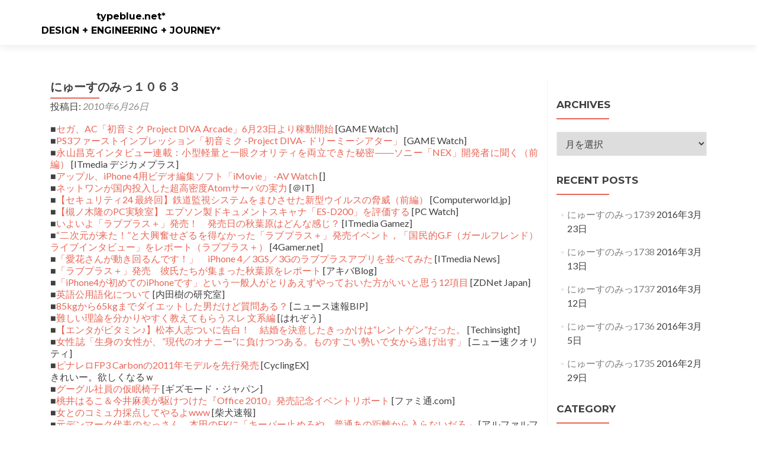

--- FILE ---
content_type: text/html; charset=UTF-8
request_url: https://typeblue.net/1856/
body_size: 44581
content:
<!DOCTYPE html>

<html lang="ja">

<head>

<meta charset="UTF-8">
<meta name="viewport" content="width=device-width, initial-scale=1">
<link rel="profile" href="http://gmpg.org/xfn/11">
<link rel="pingback" href="https://typeblue.net/wordpress/xmlrpc.php">

<title>にゅーすのみっ１０６３ &#8211; typeblue.net*</title>
<meta name='robots' content='max-image-preview:large' />
<link rel='dns-prefetch' href='//webfonts.sakura.ne.jp' />
<link rel='dns-prefetch' href='//fonts.googleapis.com' />
<link rel='dns-prefetch' href='//s.w.org' />
<link rel="alternate" type="application/rss+xml" title="typeblue.net* &raquo; フィード" href="https://typeblue.net/feed/" />
<link rel="alternate" type="application/rss+xml" title="typeblue.net* &raquo; コメントフィード" href="https://typeblue.net/comments/feed/" />
<link rel="alternate" type="application/rss+xml" title="typeblue.net* &raquo; にゅーすのみっ１０６３ のコメントのフィード" href="https://typeblue.net/1856/feed/" />
		<!-- This site uses the Google Analytics by MonsterInsights plugin v9.11.1 - Using Analytics tracking - https://www.monsterinsights.com/ -->
		<!-- Note: MonsterInsights is not currently configured on this site. The site owner needs to authenticate with Google Analytics in the MonsterInsights settings panel. -->
					<!-- No tracking code set -->
				<!-- / Google Analytics by MonsterInsights -->
				<script type="text/javascript">
			window._wpemojiSettings = {"baseUrl":"https:\/\/s.w.org\/images\/core\/emoji\/13.1.0\/72x72\/","ext":".png","svgUrl":"https:\/\/s.w.org\/images\/core\/emoji\/13.1.0\/svg\/","svgExt":".svg","source":{"concatemoji":"https:\/\/typeblue.net\/wordpress\/wp-includes\/js\/wp-emoji-release.min.js?ver=5.8.12"}};
			!function(e,a,t){var n,r,o,i=a.createElement("canvas"),p=i.getContext&&i.getContext("2d");function s(e,t){var a=String.fromCharCode;p.clearRect(0,0,i.width,i.height),p.fillText(a.apply(this,e),0,0);e=i.toDataURL();return p.clearRect(0,0,i.width,i.height),p.fillText(a.apply(this,t),0,0),e===i.toDataURL()}function c(e){var t=a.createElement("script");t.src=e,t.defer=t.type="text/javascript",a.getElementsByTagName("head")[0].appendChild(t)}for(o=Array("flag","emoji"),t.supports={everything:!0,everythingExceptFlag:!0},r=0;r<o.length;r++)t.supports[o[r]]=function(e){if(!p||!p.fillText)return!1;switch(p.textBaseline="top",p.font="600 32px Arial",e){case"flag":return s([127987,65039,8205,9895,65039],[127987,65039,8203,9895,65039])?!1:!s([55356,56826,55356,56819],[55356,56826,8203,55356,56819])&&!s([55356,57332,56128,56423,56128,56418,56128,56421,56128,56430,56128,56423,56128,56447],[55356,57332,8203,56128,56423,8203,56128,56418,8203,56128,56421,8203,56128,56430,8203,56128,56423,8203,56128,56447]);case"emoji":return!s([10084,65039,8205,55357,56613],[10084,65039,8203,55357,56613])}return!1}(o[r]),t.supports.everything=t.supports.everything&&t.supports[o[r]],"flag"!==o[r]&&(t.supports.everythingExceptFlag=t.supports.everythingExceptFlag&&t.supports[o[r]]);t.supports.everythingExceptFlag=t.supports.everythingExceptFlag&&!t.supports.flag,t.DOMReady=!1,t.readyCallback=function(){t.DOMReady=!0},t.supports.everything||(n=function(){t.readyCallback()},a.addEventListener?(a.addEventListener("DOMContentLoaded",n,!1),e.addEventListener("load",n,!1)):(e.attachEvent("onload",n),a.attachEvent("onreadystatechange",function(){"complete"===a.readyState&&t.readyCallback()})),(n=t.source||{}).concatemoji?c(n.concatemoji):n.wpemoji&&n.twemoji&&(c(n.twemoji),c(n.wpemoji)))}(window,document,window._wpemojiSettings);
		</script>
		<style type="text/css">
img.wp-smiley,
img.emoji {
	display: inline !important;
	border: none !important;
	box-shadow: none !important;
	height: 1em !important;
	width: 1em !important;
	margin: 0 .07em !important;
	vertical-align: -0.1em !important;
	background: none !important;
	padding: 0 !important;
}
</style>
	<link rel='stylesheet' id='wp-block-library-css'  href='https://typeblue.net/wordpress/wp-includes/css/dist/block-library/style.min.css?ver=5.8.12' type='text/css' media='all' />
<link rel='stylesheet' id='zerif_font-css'  href='//fonts.googleapis.com/css?family=Lato%3A300%2C400%2C700%2C400italic%7CMontserrat%3A400%2C700%7CHomemade+Apple&#038;subset=latin%2Clatin-ext' type='text/css' media='all' />
<link rel='stylesheet' id='zerif_font_all-css'  href='//fonts.googleapis.com/css?family=Open+Sans%3A300%2C300italic%2C400%2C400italic%2C600%2C600italic%2C700%2C700italic%2C800%2C800italic&#038;subset=latin&#038;ver=5.8.12' type='text/css' media='all' />
<link rel='stylesheet' id='zerif_bootstrap_style-css'  href='https://typeblue.net/wordpress/wp-content/themes/zerif-lite/css/bootstrap.css?ver=5.8.12' type='text/css' media='all' />
<link rel='stylesheet' id='zerif_fontawesome-css'  href='https://typeblue.net/wordpress/wp-content/themes/zerif-lite/css/font-awesome.min.css?ver=v1' type='text/css' media='all' />
<link rel='stylesheet' id='zerif_style-css'  href='https://typeblue.net/wordpress/wp-content/themes/zerif-lite/style.css?ver=1.8.5.49' type='text/css' media='all' />
<style id='zerif_style-inline-css' type='text/css'>
body.home.page:not(.page-template-template-frontpage) {
			background-image: none !important;
		}
</style>
<link rel='stylesheet' id='zerif_responsive_style-css'  href='https://typeblue.net/wordpress/wp-content/themes/zerif-lite/css/responsive.css?ver=1.8.5.49' type='text/css' media='all' />
<!--[if lt IE 9]>
<link rel='stylesheet' id='zerif_ie_style-css'  href='https://typeblue.net/wordpress/wp-content/themes/zerif-lite/css/ie.css?ver=1.8.5.49' type='text/css' media='all' />
<![endif]-->
<link rel='stylesheet' id='fancybox-css'  href='https://typeblue.net/wordpress/wp-content/plugins/easy-fancybox/fancybox/1.5.4/jquery.fancybox.min.css?ver=5.8.12' type='text/css' media='screen' />
<script type='text/javascript' src='https://typeblue.net/wordpress/wp-includes/js/jquery/jquery.min.js?ver=3.6.0' id='jquery-core-js'></script>
<script type='text/javascript' src='https://typeblue.net/wordpress/wp-includes/js/jquery/jquery-migrate.min.js?ver=3.3.2' id='jquery-migrate-js'></script>
<script type='text/javascript' src='//webfonts.sakura.ne.jp/js/sakurav3.js?fadein=0&#038;ver=3.1.4' id='typesquare_std-js'></script>
<!--[if lt IE 9]>
<script type='text/javascript' src='https://typeblue.net/wordpress/wp-content/themes/zerif-lite/js/html5.js?ver=5.8.12' id='zerif_html5-js'></script>
<![endif]-->
<link rel="https://api.w.org/" href="https://typeblue.net/wp-json/" /><link rel="alternate" type="application/json" href="https://typeblue.net/wp-json/wp/v2/posts/1856" /><link rel="EditURI" type="application/rsd+xml" title="RSD" href="https://typeblue.net/wordpress/xmlrpc.php?rsd" />
<link rel="wlwmanifest" type="application/wlwmanifest+xml" href="https://typeblue.net/wordpress/wp-includes/wlwmanifest.xml" /> 
<meta name="generator" content="WordPress 5.8.12" />
<link rel="canonical" href="https://typeblue.net/1856/" />
<link rel='shortlink' href='https://typeblue.net/?p=1856' />
<link rel="alternate" type="application/json+oembed" href="https://typeblue.net/wp-json/oembed/1.0/embed?url=https%3A%2F%2Ftypeblue.net%2F1856%2F" />
<link rel="alternate" type="text/xml+oembed" href="https://typeblue.net/wp-json/oembed/1.0/embed?url=https%3A%2F%2Ftypeblue.net%2F1856%2F&#038;format=xml" />
<!-- Enter your scripts here --><style type="text/css" id="custom-background-css">
body.custom-background { background-image: url("https://typeblue.net/wordpress/wp-content/themes/zerif-lite/images/bg.jpg"); background-position: left top; background-size: auto; background-repeat: repeat; background-attachment: scroll; }
</style>
	<link rel="icon" href="https://typeblue.net/wordpress/wp-content/uploads/2019/02/typeblue_3Dicon-150x150.png" sizes="32x32" />
<link rel="icon" href="https://typeblue.net/wordpress/wp-content/uploads/2019/02/typeblue_3Dicon.png" sizes="192x192" />
<link rel="apple-touch-icon" href="https://typeblue.net/wordpress/wp-content/uploads/2019/02/typeblue_3Dicon.png" />
<meta name="msapplication-TileImage" content="https://typeblue.net/wordpress/wp-content/uploads/2019/02/typeblue_3Dicon.png" />

</head>


	<body class="post-template-default single single-post postid-1856 single-format-standard" >

	

<div id="mobilebgfix">
	<div class="mobile-bg-fix-img-wrap">
		<div class="mobile-bg-fix-img"></div>
	</div>
	<div class="mobile-bg-fix-whole-site">


<header id="home" class="header" itemscope="itemscope" itemtype="http://schema.org/WPHeader">

	<div id="main-nav" class="navbar navbar-inverse bs-docs-nav" role="banner">

		<div class="container">

			
			<div class="navbar-header responsive-logo">

				<button class="navbar-toggle collapsed" type="button" data-toggle="collapse" data-target=".bs-navbar-collapse">

				<span class="sr-only">ナビゲーション切り替え</span>

				<span class="icon-bar"></span>

				<span class="icon-bar"></span>

				<span class="icon-bar"></span>

				</button>

					<div class="navbar-brand" itemscope itemtype="http://schema.org/Organization">

													<div class="site-title-tagline-wrapper">
								<h1 class="site-title">
									<a href=" https://typeblue.net/ ">
										typeblue.net*									</a>
								</h1>

								
									<p class="site-description">

										DESIGN + ENGINEERING + JOURNEY*
									</p> <!-- /.site-description -->

								
							</div> <!-- /.site-title-tagline-wrapper -->

						
					</div> <!-- /.navbar-brand -->

				</div> <!-- /.navbar-header -->

			
		
		<nav class="navbar-collapse bs-navbar-collapse collapse" id="site-navigation" itemscope itemtype="http://schema.org/SiteNavigationElement">
			<a class="screen-reader-text skip-link" href="#content">コンテンツへスキップ</a>
			<ul class="nav navbar-nav navbar-right responsive-nav main-nav-list"></ul>		</nav>

		
		</div> <!-- /.container -->

		
	</div> <!-- /#main-nav -->
	<!-- / END TOP BAR -->

<div class="clear"></div>

</header> <!-- / END HOME SECTION  -->

<div id="content" class="site-content">

	<div class="container">
				<div class="content-left-wrap col-md-9">
						<div id="primary" class="content-area">
				<main itemscope itemtype="http://schema.org/WebPageElement" itemprop="mainContentOfPage" id="main" class="site-main">
				<article id="post-1856" class="post-1856 post type-post status-publish format-standard hentry category-news">

	<header class="entry-header">

		<h1 class="entry-title">にゅーすのみっ１０６３</h1>

		<div class="entry-meta">

			<span class="posted-on">投稿日: <a href="https://typeblue.net/1856/" rel="bookmark"><time class="entry-date published" datetime="2010-06-26T12:30:28+09:00">2010年6月26日</time></a></span><span class="byline"> 投稿者: <span class="author vcard"><a class="url fn n" href="https://typeblue.net/author/hazumit/">hazumit</a></span></span>
		</div><!-- .entry-meta -->

	</header><!-- .entry-header -->

	<div class="entry-content">

		<p>■<a href="http://game.watch.impress.co.jp/docs/news/20100622_376048.html" target="_blank">セガ、AC「初音ミク Project DIVA Arcade」6月23日より稼動開始</a> [GAME Watch]<br />
■<a href="http://game.watch.impress.co.jp/docs/review/20100624_376342.html" target="_blank">PS3ファーストインプレッション「初音ミク -Project DIVA- ドリーミーシアター」</a> [GAME Watch]<br />
■<a href="http://camera.itmedia.co.jp/dc/articles/1006/22/news034.html" target="_blank">永山昌克インタビュー連載：小型軽量と一眼クオリティを両立できた秘密――ソニー「NEX」開発者に聞く（前編）</a> [ITmedia デジカメプラス]<br />
■<a href="http://av.watch.impress.co.jp/docs/news/20100625_376582.html" target="_blank">アップル、iPhone 4用ビデオ編集ソフト「iMovie」 -AV Watch</a> []<br />
■<a href="http://www.atmarkit.co.jp/news/201006/24/netone.html" target="_blank">ネットワンが国内投入した超高密度Atomサーバの実力</a> [＠IT]<br />
■<a href="http://www.computerworld.jp/topics/security24/170909.html" target="_blank">【セキュリティ24 最終回】鉄道監視システムをまひさせた新型ウイルスの脅威（前編）</a> [Computerworld.jp]<br />
■<a href="http://pc.watch.impress.co.jp/docs/column/pclabo/20100624_376230.html" target="_blank">【槻ノ木隆のPC実験室】 エプソン製ドキュメントスキャナ「ES-D200」を評価する</a> [PC Watch]<br />
■<a href="http://gamez.itmedia.co.jp/games/articles/1006/24/news086.html" target="_blank">いよいよ「ラブプラス＋」発売！　発売日の秋葉原はどんな感じ？</a> [ITmedia Gamez]<br />
■<a href="http://www.4gamer.net/games/107/G010772/20100625002/" target="_blank">“二次元が来た！”と大興奮せざるを得なかった「ラブプラス＋」発売イベント，「国民的G.F（ガールフレンド）ライブインタビュー」をレポート（ラブプラス＋）</a> [4Gamer.net]<br />
■<a href="http://www.itmedia.co.jp/news/articles/1006/25/news051.html" target="_blank">「愛花さんが動き回るんです！」　iPhone 4／3GS／3Gのラブプラスアプリを並べてみた</a> [ITmedia News]<br />
■<a href="http://blog.livedoor.jp/geek/archives/51041023.html" target="_blank">「ラブプラス＋」発売　彼氏たちが集まった秋葉原をレポート</a> [アキバBlog]<br />
■<a href="http://builder.japan.zdnet.com/member/u514442/blog/2010/06/25/entry_27040751/" target="_blank">「iPhone4が初めてのiPhoneです」という一般人がとりあえずやっておいた方がいいと思う12項目</a> [ZDNet Japan]<br />
■<a href="http://blog.tatsuru.com/2010/06/24_1311.php" target="_blank">英語公用語化について</a> [内田樹の研究室]<br />
■<a href="http://404nots.blog88.fc2.com/blog-entry-1023.html" target="_blank">85kgから65kgまでダイエットした男だけど質問ある？</a> [ニュース速報BIP]<br />
■<a href="http://blog.livedoor.jp/darkm/archives/51036747.html" target="_blank">難しい理論を分かりやすく教えてもらうスレ 文系編</a> [はれぞう]<br />
■<a href="http://japan.techinsight.jp/2010/06/matsumoto_0623.html" target="_blank">【エンタがビタミン♪】松本人志ついに告白！　結婚を決意したきっかけは“レントゲン”だった。</a> [Techinsight]<br />
■<a href="http://news4vip.livedoor.biz/archives/51563964.html" target="_blank">女性誌「生身の女性が、&#8221;現代のオナニー&#8221;に負けつつある。ものすごい勢いで女から逃げ出す」</a> [ニュー速クオリティ]<br />
■<a href="http://www.cycling-ex.com/2010/06/%E3%83%94%E3%83%8A%E3%83%AC%E3%83%ADfp3-carbon%E3%81%AE2011%E5%B9%B4%E3%83%A2%E3%83%87%E3%83%AB%E3%82%92%E5%85%88%E8%A1%8C%E7%99%BA%E5%A3%B2.html#more" target="_blank">ピナレロFP3 Carbonの2011年モデルを先行発売</a> [CyclingEX]<br />
きれいー。欲しくなるｗ<br />
■<a href="http://www.gizmodo.jp/2010/06/post_7229.html" target="_blank">グーグル社員の仮眠椅子</a> [ギズモード・ジャパン]<br />
■<a href="http://www.famitsu.com/pcent/news/1236828_1341.html" target="_blank">桃井はるこ＆今井麻美が駆けつけた『Office 2010』発売記念イベントリポート </a> [ファミ通.com]<br />
■<a href="http://shibasoku.livedoor.biz/archives/51635233.html" target="_blank">女とのコミュ力採点してやるよwww</a> [柴犬速報]<br />
■<a href="http://alfalfalfa.com/archives/398415.html" target="_blank">元デンマーク代表のおっさん、本田のFKに「キーパー止めろや、普通あの距離から入らないだろ」</a> [アルファルファモザイク]</p>

	</div><!-- .entry-content -->

	<footer class="entry-footer">

		カテゴリー: <a href="https://typeblue.net/category/news/" rel="category tag">News</a> <a href="https://typeblue.net/1856/" rel="bookmark">パーマリンク</a>
		
	</footer><!-- .entry-footer -->

</article><!-- #post-## -->

	<nav class="navigation post-navigation" role="navigation" aria-label="投稿">
		<h2 class="screen-reader-text">投稿ナビゲーション</h2>
		<div class="nav-links"><div class="nav-previous"><a href="https://typeblue.net/1855/" rel="prev"><span class="meta-nav">&larr;</span> 日本、決勝Ｔ進出…３─１でデンマークに快勝</a></div><div class="nav-next"><a href="https://typeblue.net/1857/" rel="next">にゅーすのみっ１０６４ <span class="meta-nav">&rarr;</span></a></div></div>
	</nav>
<div id="disqus_thread"></div>
				</main><!-- #main -->
			</div><!-- #primary -->
					</div><!-- .content-left-wrap -->
						<div class="sidebar-wrap col-md-3 content-left-wrap">
			

	<div id="secondary" class="widget-area" role="complementary">

		
		<aside id="archives-3" class="widget widget_archive"><h2 class="widget-title">Archives</h2>		<label class="screen-reader-text" for="archives-dropdown-3">Archives</label>
		<select id="archives-dropdown-3" name="archive-dropdown">
			
			<option value="">月を選択</option>
				<option value='https://typeblue.net/date/2016/03/'> 2016年3月 &nbsp;(4)</option>
	<option value='https://typeblue.net/date/2016/02/'> 2016年2月 &nbsp;(4)</option>
	<option value='https://typeblue.net/date/2016/01/'> 2016年1月 &nbsp;(2)</option>
	<option value='https://typeblue.net/date/2015/12/'> 2015年12月 &nbsp;(5)</option>
	<option value='https://typeblue.net/date/2015/11/'> 2015年11月 &nbsp;(8)</option>
	<option value='https://typeblue.net/date/2015/10/'> 2015年10月 &nbsp;(8)</option>
	<option value='https://typeblue.net/date/2015/09/'> 2015年9月 &nbsp;(7)</option>
	<option value='https://typeblue.net/date/2015/08/'> 2015年8月 &nbsp;(8)</option>
	<option value='https://typeblue.net/date/2015/07/'> 2015年7月 &nbsp;(7)</option>
	<option value='https://typeblue.net/date/2015/06/'> 2015年6月 &nbsp;(7)</option>
	<option value='https://typeblue.net/date/2015/05/'> 2015年5月 &nbsp;(4)</option>
	<option value='https://typeblue.net/date/2015/04/'> 2015年4月 &nbsp;(4)</option>
	<option value='https://typeblue.net/date/2015/03/'> 2015年3月 &nbsp;(5)</option>
	<option value='https://typeblue.net/date/2015/02/'> 2015年2月 &nbsp;(4)</option>
	<option value='https://typeblue.net/date/2015/01/'> 2015年1月 &nbsp;(7)</option>
	<option value='https://typeblue.net/date/2014/12/'> 2014年12月 &nbsp;(7)</option>
	<option value='https://typeblue.net/date/2014/11/'> 2014年11月 &nbsp;(10)</option>
	<option value='https://typeblue.net/date/2014/10/'> 2014年10月 &nbsp;(7)</option>
	<option value='https://typeblue.net/date/2014/09/'> 2014年9月 &nbsp;(5)</option>
	<option value='https://typeblue.net/date/2014/08/'> 2014年8月 &nbsp;(11)</option>
	<option value='https://typeblue.net/date/2014/07/'> 2014年7月 &nbsp;(13)</option>
	<option value='https://typeblue.net/date/2014/06/'> 2014年6月 &nbsp;(7)</option>
	<option value='https://typeblue.net/date/2014/05/'> 2014年5月 &nbsp;(9)</option>
	<option value='https://typeblue.net/date/2014/04/'> 2014年4月 &nbsp;(12)</option>
	<option value='https://typeblue.net/date/2014/03/'> 2014年3月 &nbsp;(7)</option>
	<option value='https://typeblue.net/date/2014/02/'> 2014年2月 &nbsp;(12)</option>
	<option value='https://typeblue.net/date/2014/01/'> 2014年1月 &nbsp;(10)</option>
	<option value='https://typeblue.net/date/2013/12/'> 2013年12月 &nbsp;(13)</option>
	<option value='https://typeblue.net/date/2013/11/'> 2013年11月 &nbsp;(20)</option>
	<option value='https://typeblue.net/date/2013/10/'> 2013年10月 &nbsp;(21)</option>
	<option value='https://typeblue.net/date/2013/09/'> 2013年9月 &nbsp;(9)</option>
	<option value='https://typeblue.net/date/2013/08/'> 2013年8月 &nbsp;(8)</option>
	<option value='https://typeblue.net/date/2013/07/'> 2013年7月 &nbsp;(8)</option>
	<option value='https://typeblue.net/date/2013/06/'> 2013年6月 &nbsp;(5)</option>
	<option value='https://typeblue.net/date/2013/05/'> 2013年5月 &nbsp;(6)</option>
	<option value='https://typeblue.net/date/2013/04/'> 2013年4月 &nbsp;(9)</option>
	<option value='https://typeblue.net/date/2013/03/'> 2013年3月 &nbsp;(14)</option>
	<option value='https://typeblue.net/date/2013/02/'> 2013年2月 &nbsp;(8)</option>
	<option value='https://typeblue.net/date/2013/01/'> 2013年1月 &nbsp;(2)</option>
	<option value='https://typeblue.net/date/2012/12/'> 2012年12月 &nbsp;(10)</option>
	<option value='https://typeblue.net/date/2012/11/'> 2012年11月 &nbsp;(11)</option>
	<option value='https://typeblue.net/date/2012/10/'> 2012年10月 &nbsp;(12)</option>
	<option value='https://typeblue.net/date/2012/09/'> 2012年9月 &nbsp;(15)</option>
	<option value='https://typeblue.net/date/2012/08/'> 2012年8月 &nbsp;(16)</option>
	<option value='https://typeblue.net/date/2012/07/'> 2012年7月 &nbsp;(2)</option>
	<option value='https://typeblue.net/date/2012/06/'> 2012年6月 &nbsp;(5)</option>
	<option value='https://typeblue.net/date/2012/05/'> 2012年5月 &nbsp;(8)</option>
	<option value='https://typeblue.net/date/2012/04/'> 2012年4月 &nbsp;(8)</option>
	<option value='https://typeblue.net/date/2012/03/'> 2012年3月 &nbsp;(16)</option>
	<option value='https://typeblue.net/date/2012/02/'> 2012年2月 &nbsp;(8)</option>
	<option value='https://typeblue.net/date/2012/01/'> 2012年1月 &nbsp;(16)</option>
	<option value='https://typeblue.net/date/2011/12/'> 2011年12月 &nbsp;(14)</option>
	<option value='https://typeblue.net/date/2011/11/'> 2011年11月 &nbsp;(16)</option>
	<option value='https://typeblue.net/date/2011/10/'> 2011年10月 &nbsp;(22)</option>
	<option value='https://typeblue.net/date/2011/09/'> 2011年9月 &nbsp;(14)</option>
	<option value='https://typeblue.net/date/2011/08/'> 2011年8月 &nbsp;(23)</option>
	<option value='https://typeblue.net/date/2011/07/'> 2011年7月 &nbsp;(24)</option>
	<option value='https://typeblue.net/date/2011/06/'> 2011年6月 &nbsp;(29)</option>
	<option value='https://typeblue.net/date/2011/05/'> 2011年5月 &nbsp;(27)</option>
	<option value='https://typeblue.net/date/2011/04/'> 2011年4月 &nbsp;(29)</option>
	<option value='https://typeblue.net/date/2011/03/'> 2011年3月 &nbsp;(30)</option>
	<option value='https://typeblue.net/date/2011/02/'> 2011年2月 &nbsp;(25)</option>
	<option value='https://typeblue.net/date/2011/01/'> 2011年1月 &nbsp;(22)</option>
	<option value='https://typeblue.net/date/2010/12/'> 2010年12月 &nbsp;(26)</option>
	<option value='https://typeblue.net/date/2010/11/'> 2010年11月 &nbsp;(28)</option>
	<option value='https://typeblue.net/date/2010/10/'> 2010年10月 &nbsp;(30)</option>
	<option value='https://typeblue.net/date/2010/09/'> 2010年9月 &nbsp;(30)</option>
	<option value='https://typeblue.net/date/2010/08/'> 2010年8月 &nbsp;(30)</option>
	<option value='https://typeblue.net/date/2010/07/'> 2010年7月 &nbsp;(30)</option>
	<option value='https://typeblue.net/date/2010/06/'> 2010年6月 &nbsp;(30)</option>
	<option value='https://typeblue.net/date/2010/05/'> 2010年5月 &nbsp;(29)</option>
	<option value='https://typeblue.net/date/2010/04/'> 2010年4月 &nbsp;(28)</option>
	<option value='https://typeblue.net/date/2010/03/'> 2010年3月 &nbsp;(26)</option>
	<option value='https://typeblue.net/date/2010/02/'> 2010年2月 &nbsp;(22)</option>
	<option value='https://typeblue.net/date/2010/01/'> 2010年1月 &nbsp;(27)</option>
	<option value='https://typeblue.net/date/2009/12/'> 2009年12月 &nbsp;(27)</option>
	<option value='https://typeblue.net/date/2009/11/'> 2009年11月 &nbsp;(28)</option>
	<option value='https://typeblue.net/date/2009/10/'> 2009年10月 &nbsp;(30)</option>
	<option value='https://typeblue.net/date/2009/09/'> 2009年9月 &nbsp;(30)</option>
	<option value='https://typeblue.net/date/2009/08/'> 2009年8月 &nbsp;(31)</option>
	<option value='https://typeblue.net/date/2009/07/'> 2009年7月 &nbsp;(35)</option>
	<option value='https://typeblue.net/date/2009/06/'> 2009年6月 &nbsp;(32)</option>
	<option value='https://typeblue.net/date/2009/05/'> 2009年5月 &nbsp;(37)</option>
	<option value='https://typeblue.net/date/2009/04/'> 2009年4月 &nbsp;(26)</option>
	<option value='https://typeblue.net/date/2009/03/'> 2009年3月 &nbsp;(30)</option>
	<option value='https://typeblue.net/date/2009/02/'> 2009年2月 &nbsp;(27)</option>
	<option value='https://typeblue.net/date/2009/01/'> 2009年1月 &nbsp;(35)</option>
	<option value='https://typeblue.net/date/2008/12/'> 2008年12月 &nbsp;(22)</option>
	<option value='https://typeblue.net/date/2008/11/'> 2008年11月 &nbsp;(22)</option>
	<option value='https://typeblue.net/date/2008/10/'> 2008年10月 &nbsp;(22)</option>
	<option value='https://typeblue.net/date/2008/09/'> 2008年9月 &nbsp;(18)</option>
	<option value='https://typeblue.net/date/2008/08/'> 2008年8月 &nbsp;(17)</option>
	<option value='https://typeblue.net/date/2008/07/'> 2008年7月 &nbsp;(21)</option>
	<option value='https://typeblue.net/date/2008/06/'> 2008年6月 &nbsp;(17)</option>
	<option value='https://typeblue.net/date/2008/05/'> 2008年5月 &nbsp;(24)</option>
	<option value='https://typeblue.net/date/2008/04/'> 2008年4月 &nbsp;(24)</option>
	<option value='https://typeblue.net/date/2008/03/'> 2008年3月 &nbsp;(28)</option>
	<option value='https://typeblue.net/date/2008/02/'> 2008年2月 &nbsp;(21)</option>
	<option value='https://typeblue.net/date/2008/01/'> 2008年1月 &nbsp;(22)</option>
	<option value='https://typeblue.net/date/2007/12/'> 2007年12月 &nbsp;(26)</option>
	<option value='https://typeblue.net/date/2007/11/'> 2007年11月 &nbsp;(16)</option>
	<option value='https://typeblue.net/date/2007/10/'> 2007年10月 &nbsp;(21)</option>
	<option value='https://typeblue.net/date/2007/09/'> 2007年9月 &nbsp;(30)</option>
	<option value='https://typeblue.net/date/2007/08/'> 2007年8月 &nbsp;(26)</option>
	<option value='https://typeblue.net/date/2007/07/'> 2007年7月 &nbsp;(30)</option>
	<option value='https://typeblue.net/date/2007/06/'> 2007年6月 &nbsp;(28)</option>
	<option value='https://typeblue.net/date/2007/05/'> 2007年5月 &nbsp;(27)</option>
	<option value='https://typeblue.net/date/2007/04/'> 2007年4月 &nbsp;(22)</option>
	<option value='https://typeblue.net/date/2007/03/'> 2007年3月 &nbsp;(31)</option>
	<option value='https://typeblue.net/date/2007/02/'> 2007年2月 &nbsp;(28)</option>
	<option value='https://typeblue.net/date/2007/01/'> 2007年1月 &nbsp;(30)</option>
	<option value='https://typeblue.net/date/2006/12/'> 2006年12月 &nbsp;(32)</option>
	<option value='https://typeblue.net/date/2006/11/'> 2006年11月 &nbsp;(44)</option>
	<option value='https://typeblue.net/date/2006/10/'> 2006年10月 &nbsp;(34)</option>
	<option value='https://typeblue.net/date/2006/09/'> 2006年9月 &nbsp;(30)</option>
	<option value='https://typeblue.net/date/2006/08/'> 2006年8月 &nbsp;(40)</option>
	<option value='https://typeblue.net/date/2006/07/'> 2006年7月 &nbsp;(32)</option>
	<option value='https://typeblue.net/date/2006/06/'> 2006年6月 &nbsp;(30)</option>
	<option value='https://typeblue.net/date/2006/05/'> 2006年5月 &nbsp;(33)</option>
	<option value='https://typeblue.net/date/2006/04/'> 2006年4月 &nbsp;(25)</option>
	<option value='https://typeblue.net/date/2006/03/'> 2006年3月 &nbsp;(26)</option>
	<option value='https://typeblue.net/date/2006/02/'> 2006年2月 &nbsp;(21)</option>
	<option value='https://typeblue.net/date/2006/01/'> 2006年1月 &nbsp;(29)</option>
	<option value='https://typeblue.net/date/2005/12/'> 2005年12月 &nbsp;(23)</option>
	<option value='https://typeblue.net/date/2005/11/'> 2005年11月 &nbsp;(26)</option>
	<option value='https://typeblue.net/date/2005/10/'> 2005年10月 &nbsp;(24)</option>
	<option value='https://typeblue.net/date/2005/09/'> 2005年9月 &nbsp;(29)</option>
	<option value='https://typeblue.net/date/2005/08/'> 2005年8月 &nbsp;(41)</option>
	<option value='https://typeblue.net/date/2005/07/'> 2005年7月 &nbsp;(34)</option>
	<option value='https://typeblue.net/date/2005/06/'> 2005年6月 &nbsp;(30)</option>
	<option value='https://typeblue.net/date/2005/05/'> 2005年5月 &nbsp;(21)</option>
	<option value='https://typeblue.net/date/2005/04/'> 2005年4月 &nbsp;(15)</option>
	<option value='https://typeblue.net/date/2005/03/'> 2005年3月 &nbsp;(13)</option>
	<option value='https://typeblue.net/date/2005/02/'> 2005年2月 &nbsp;(3)</option>
	<option value='https://typeblue.net/date/2005/01/'> 2005年1月 &nbsp;(16)</option>
	<option value='https://typeblue.net/date/2004/12/'> 2004年12月 &nbsp;(25)</option>
	<option value='https://typeblue.net/date/2004/11/'> 2004年11月 &nbsp;(22)</option>
	<option value='https://typeblue.net/date/2004/10/'> 2004年10月 &nbsp;(17)</option>
	<option value='https://typeblue.net/date/2004/08/'> 2004年8月 &nbsp;(4)</option>
	<option value='https://typeblue.net/date/2004/07/'> 2004年7月 &nbsp;(3)</option>
	<option value='https://typeblue.net/date/2004/06/'> 2004年6月 &nbsp;(2)</option>
	<option value='https://typeblue.net/date/2004/05/'> 2004年5月 &nbsp;(2)</option>
	<option value='https://typeblue.net/date/2004/04/'> 2004年4月 &nbsp;(3)</option>
	<option value='https://typeblue.net/date/2004/03/'> 2004年3月 &nbsp;(2)</option>
	<option value='https://typeblue.net/date/2003/11/'> 2003年11月 &nbsp;(2)</option>
	<option value='https://typeblue.net/date/2003/10/'> 2003年10月 &nbsp;(2)</option>

		</select>

<script type="text/javascript">
/* <![CDATA[ */
(function() {
	var dropdown = document.getElementById( "archives-dropdown-3" );
	function onSelectChange() {
		if ( dropdown.options[ dropdown.selectedIndex ].value !== '' ) {
			document.location.href = this.options[ this.selectedIndex ].value;
		}
	}
	dropdown.onchange = onSelectChange;
})();
/* ]]> */
</script>
			</aside>
		<aside id="recent-posts-4" class="widget widget_recent_entries">
		<h2 class="widget-title">Recent Posts</h2>
		<ul>
											<li>
					<a href="https://typeblue.net/4123/">にゅーすのみっ1739</a>
											<span class="post-date">2016年3月23日</span>
									</li>
											<li>
					<a href="https://typeblue.net/4120/">にゅーすのみっ1738</a>
											<span class="post-date">2016年3月13日</span>
									</li>
											<li>
					<a href="https://typeblue.net/4118/">にゅーすのみっ1737</a>
											<span class="post-date">2016年3月12日</span>
									</li>
											<li>
					<a href="https://typeblue.net/4116/">にゅーすのみっ1736</a>
											<span class="post-date">2016年3月5日</span>
									</li>
											<li>
					<a href="https://typeblue.net/4114/">にゅーすのみっ1735</a>
											<span class="post-date">2016年2月29日</span>
									</li>
					</ul>

		</aside><aside id="categories-4" class="widget widget_categories"><h2 class="widget-title">Category</h2>
			<ul>
					<li class="cat-item cat-item-22"><a href="https://typeblue.net/category/bicycle/">Bicycle</a> (9)
</li>
	<li class="cat-item cat-item-3"><a href="https://typeblue.net/category/diary/">Diary</a> (436)
</li>
	<li class="cat-item cat-item-21"><a href="https://typeblue.net/category/doll/">doll</a> (1)
</li>
	<li class="cat-item cat-item-18"><a href="https://typeblue.net/category/foods/">Foods</a> (18)
</li>
	<li class="cat-item cat-item-7"><a href="https://typeblue.net/category/k-tai/">K-tai</a> (7)
</li>
	<li class="cat-item cat-item-6"><a href="https://typeblue.net/category/moblog/">moblog</a> (89)
</li>
	<li class="cat-item cat-item-8"><a href="https://typeblue.net/category/news/">News</a> (2,303)
</li>
	<li class="cat-item cat-item-15"><a href="https://typeblue.net/category/photo/">Photo</a> (126)
</li>
			</ul>

			</aside><aside id="text-7" class="widget widget_text"><h2 class="widget-title">MyBike</h2>			<div class="textwidget"><p><a href="https://mybikenote.com/bike/3060" target="_blank" rel="noopener">BMC SLC01 2010<img src="https://mybike-prod-uploads.s3.amazonaws.com/cache/c4/bd/c4bd7aee3a30074c7c112288e692fd08.jpg"  width="240" ><br />
</a></p>
<p><a href="https://typeblue.net/wordpress/wp-content/uploads/2015/12/18506615763_242d1316be_o.jpg" target="_blank" rel="noopener">アレ<img src="https://typeblue.net/wordpress/wp-content/uploads/2015/06/18506615763_242d1316be_smal.jpg"></a></p>
</div>
		</aside><aside id="text-4" class="widget widget_text"><h2 class="widget-title">Amazon.co.jp</h2>			<div class="textwidget"></div>
		</aside><aside id="flickrrss" class="widget widget_flickrRSS"><h2 class="widget-title">Flickr</h2><a href="https://www.flickr.com/photos/typeblue/30522730712/" title="P1020974"><img src="https://live.staticflickr.com/5748/30522730712_393d94499f_s.jpg" alt="P1020974"/ style="mergin:10px;"></a><a href="https://www.flickr.com/photos/typeblue/30522731092/" title="P1020997"><img src="https://live.staticflickr.com/5613/30522731092_8c2fc38e81_s.jpg" alt="P1020997"/ style="mergin:10px;"></a><a href="https://www.flickr.com/photos/typeblue/30551518621/" title="DSC00412"><img src="https://live.staticflickr.com/5708/30551518621_3663b164ec_s.jpg" alt="DSC00412"/ style="mergin:10px;"></a><a href="https://www.flickr.com/photos/typeblue/30005732483/" title="DSC00396"><img src="https://live.staticflickr.com/5455/30005732483_b2effaa0a0_s.jpg" alt="DSC00396"/ style="mergin:10px;"></a><a href="https://www.flickr.com/photos/typeblue/30639558785/" title="DSC00403"><img src="https://live.staticflickr.com/5709/30639558785_71ca63c1b3_s.jpg" alt="DSC00403"/ style="mergin:10px;"></a><a href="https://www.flickr.com/photos/typeblue/30639564875/" title="DSC00408"><img src="https://live.staticflickr.com/5803/30639564875_a88fa48ae7_s.jpg" alt="DSC00408"/ style="mergin:10px;"></a><a href="https://www.flickr.com/photos/typeblue/30005725513/" title="DSC00320"><img src="https://live.staticflickr.com/5512/30005725513_7aa5d9a8ff_s.jpg" alt="DSC00320"/ style="mergin:10px;"></a><a href="https://www.flickr.com/photos/typeblue/30551504871/" title="DSC00335"><img src="https://live.staticflickr.com/5728/30551504871_513e36f554_s.jpg" alt="DSC00335"/ style="mergin:10px;"></a><a href="https://www.flickr.com/photos/typeblue/30639557215/" title="DSC00381"><img src="https://live.staticflickr.com/5530/30639557215_7dcb01dbf4_s.jpg" alt="DSC00381"/ style="mergin:10px;"></a><a href="https://www.flickr.com/photos/typeblue/30551371381/" title="P1020933"><img src="https://live.staticflickr.com/5591/30551371381_6764002c9a_s.jpg" alt="P1020933"/ style="mergin:10px;"></a><a href="https://www.flickr.com/photos/typeblue/30603072626/" title="P1020932"><img src="https://live.staticflickr.com/5552/30603072626_e473b23abb_s.jpg" alt="P1020932"/ style="mergin:10px;"></a><a href="https://www.flickr.com/photos/typeblue/30595624656/" title="DSC01676.jpg"><img src="https://live.staticflickr.com/5654/30595624656_e97a6e2d15_s.jpg" alt="DSC01676.jpg"/ style="mergin:10px;"></a></aside><aside id="meta-4" class="widget widget_meta"><h2 class="widget-title">META</h2>
		<ul>
						<li><a href="https://typeblue.net/wordpress/wp-login.php">ログイン</a></li>
			<li><a href="https://typeblue.net/feed/">投稿フィード</a></li>
			<li><a href="https://typeblue.net/comments/feed/">コメントフィード</a></li>

			<li><a href="https://ja.wordpress.org/">WordPress.org</a></li>
		</ul>

		</aside>
		
	</div><!-- #secondary -->

			</div><!-- .sidebar-wrap -->
			</div><!-- .container -->

</div><!-- .site-content -->


<footer id="footer" itemscope="itemscope" itemtype="http://schema.org/WPFooter">

	
	<div class="container">

		
		<div class="col-md-4 company-details"><div class="icon-top green-text"><img src="https://typeblue.net/wordpress/wp-content/themes/zerif-lite/images/envelope4-green.png" alt="" /></div></div><div class="col-md-4 company-details"><div class="icon-top blue-text"><img src="https://typeblue.net/wordpress/wp-content/themes/zerif-lite/images/telephone65-blue.png" alt="" /></div></div><div class="col-md-4 copyright"><div class="zerif-copyright-box"><a class="zerif-copyright" rel="nofollow">Zerif Lite </a>developed by <a class="zerif-copyright" href="https://themeisle.com"  target="_blank" rel="nofollow">ThemeIsle</a></div></div>	</div> <!-- / END CONTAINER -->

</footer> <!-- / END FOOOTER  -->


	</div><!-- mobile-bg-fix-whole-site -->
</div><!-- .mobile-bg-fix-wrap -->


<!-- Enter your scripts here --><script type='text/javascript' id='disqus_count-js-extra'>
/* <![CDATA[ */
var countVars = {"disqusShortname":"typebluenet"};
/* ]]> */
</script>
<script type='text/javascript' src='https://typeblue.net/wordpress/wp-content/plugins/disqus-comment-system/public/js/comment_count.js?ver=3.1.4' id='disqus_count-js'></script>
<script type='text/javascript' id='disqus_embed-js-extra'>
/* <![CDATA[ */
var embedVars = {"disqusConfig":{"integration":"wordpress 3.1.4 5.8.12"},"disqusIdentifier":"1856 http:\/\/typeblue.net\/1856\/","disqusShortname":"typebluenet","disqusTitle":"\u306b\u3085\u30fc\u3059\u306e\u307f\u3063\uff11\uff10\uff16\uff13","disqusUrl":"https:\/\/typeblue.net\/1856\/","postId":"1856"};
/* ]]> */
</script>
<script type='text/javascript' src='https://typeblue.net/wordpress/wp-content/plugins/disqus-comment-system/public/js/comment_embed.js?ver=3.1.4' id='disqus_embed-js'></script>
<script type='text/javascript' src='https://typeblue.net/wordpress/wp-content/themes/zerif-lite/js/bootstrap.min.js?ver=1.8.5.49' id='zerif_bootstrap_script-js'></script>
<script type='text/javascript' src='https://typeblue.net/wordpress/wp-content/themes/zerif-lite/js/jquery.knob.js?ver=1.8.5.49' id='zerif_knob_nav-js'></script>
<script type='text/javascript' src='https://typeblue.net/wordpress/wp-content/themes/zerif-lite/js/smoothscroll.js?ver=1.8.5.49' id='zerif_smoothscroll-js'></script>
<script type='text/javascript' src='https://typeblue.net/wordpress/wp-content/themes/zerif-lite/js/scrollReveal.js?ver=1.8.5.49' id='zerif_scrollReveal_script-js'></script>
<script type='text/javascript' src='https://typeblue.net/wordpress/wp-content/themes/zerif-lite/js/zerif.js?ver=1.8.5.49' id='zerif_script-js'></script>
<script type='text/javascript' src='https://typeblue.net/wordpress/wp-includes/js/comment-reply.min.js?ver=5.8.12' id='comment-reply-js'></script>
<script type='text/javascript' src='https://typeblue.net/wordpress/wp-content/plugins/easy-fancybox/vendor/purify.min.js?ver=5.8.12' id='fancybox-purify-js'></script>
<script type='text/javascript' id='jquery-fancybox-js-extra'>
/* <![CDATA[ */
var efb_i18n = {"close":"Close","next":"Next","prev":"Previous","startSlideshow":"Start slideshow","toggleSize":"Toggle size"};
/* ]]> */
</script>
<script type='text/javascript' src='https://typeblue.net/wordpress/wp-content/plugins/easy-fancybox/fancybox/1.5.4/jquery.fancybox.min.js?ver=5.8.12' id='jquery-fancybox-js'></script>
<script type='text/javascript' id='jquery-fancybox-js-after'>
var fb_timeout, fb_opts={'autoScale':true,'showCloseButton':true,'width':900,'height':600,'margin':20,'pixelRatio':'false','centerOnScroll':false,'enableEscapeButton':true,'overlayShow':true,'hideOnOverlayClick':true,'minVpHeight':320,'disableCoreLightbox':'true','enableBlockControls':'true','fancybox_openBlockControls':'true' };
if(typeof easy_fancybox_handler==='undefined'){
var easy_fancybox_handler=function(){
jQuery([".nolightbox","a.wp-block-file__button","a.pin-it-button","a[href*='pinterest.com\/pin\/create']","a[href*='facebook.com\/share']","a[href*='twitter.com\/share']"].join(',')).addClass('nofancybox');
jQuery('a.fancybox-close').on('click',function(e){e.preventDefault();jQuery.fancybox.close()});
/* IMG */
						var unlinkedImageBlocks=jQuery(".wp-block-image > img:not(.nofancybox,figure.nofancybox>img)");
						unlinkedImageBlocks.wrap(function() {
							var href = jQuery( this ).attr( "src" );
							return "<a href='" + href + "'></a>";
						});
var fb_IMG_select=jQuery('a[href*=".jpg" i]:not(.nofancybox,li.nofancybox>a,figure.nofancybox>a),area[href*=".jpg" i]:not(.nofancybox),a[href*=".jpeg" i]:not(.nofancybox,li.nofancybox>a,figure.nofancybox>a),area[href*=".jpeg" i]:not(.nofancybox),a[href*=".png" i]:not(.nofancybox,li.nofancybox>a,figure.nofancybox>a),area[href*=".png" i]:not(.nofancybox),a[href*=".webp" i]:not(.nofancybox,li.nofancybox>a,figure.nofancybox>a),area[href*=".webp" i]:not(.nofancybox)');
fb_IMG_select.addClass('fancybox image');
var fb_IMG_sections=jQuery('.gallery,.wp-block-gallery,.tiled-gallery,.wp-block-jetpack-tiled-gallery,.ngg-galleryoverview,.ngg-imagebrowser,.nextgen_pro_blog_gallery,.nextgen_pro_film,.nextgen_pro_horizontal_filmstrip,.ngg-pro-masonry-wrapper,.ngg-pro-mosaic-container,.nextgen_pro_sidescroll,.nextgen_pro_slideshow,.nextgen_pro_thumbnail_grid,.tiled-gallery');
fb_IMG_sections.each(function(){jQuery(this).find(fb_IMG_select).attr('rel','gallery-'+fb_IMG_sections.index(this));});
jQuery('a.fancybox,area.fancybox,.fancybox>a').each(function(){jQuery(this).fancybox(jQuery.extend(true,{},fb_opts,{'transition':'elastic','transitionIn':'elastic','easingIn':'easeOutBack','transitionOut':'elastic','easingOut':'easeInBack','opacity':false,'hideOnContentClick':false,'titleShow':true,'titlePosition':'over','titleFromAlt':true,'showNavArrows':true,'enableKeyboardNav':true,'cyclic':false,'mouseWheel':'true'}))});
/* YouTube */
jQuery('a[href*="youtu.be/" i],area[href*="youtu.be/" i],a[href*="youtube.com/" i],area[href*="youtube.com/" i]' ).filter(function(){return this.href.match(/\/(?:youtu\.be|watch\?|embed\/)/);}).not('.nofancybox,li.nofancybox>a').addClass('fancybox-youtube');
jQuery('a.fancybox-youtube,area.fancybox-youtube,.fancybox-youtube>a').each(function(){jQuery(this).fancybox(jQuery.extend(true,{},fb_opts,{'type':'iframe','width':882,'height':495,'padding':0,'keepRatio':1,'aspectRatio':1,'titleShow':false,'titlePosition':'float','titleFromAlt':true,'onStart':function(a,i,o){var splitOn=a[i].href.indexOf("?");var urlParms=(splitOn>-1)?a[i].href.substring(splitOn):"";o.allowfullscreen=(urlParms.indexOf("fs=0")>-1)?false:true;o.href=a[i].href.replace(/https?:\/\/(?:www\.)?youtu(?:\.be\/([^\?]+)\??|be\.com\/watch\?(.*(?=v=))v=([^&]+))(.*)/gi,"https://www.youtube.com/embed/$1$3?$2$4&autoplay=1");}}))});
/* Vimeo */
jQuery('a[href*="vimeo.com/" i],area[href*="vimeo.com/" i]' ).filter(function(){return this.href.match(/\/(?:[0-9]+|video\/)/);}).not('.nofancybox,li.nofancybox>a').addClass('fancybox-vimeo');
jQuery('a.fancybox-vimeo,area.fancybox-vimeo,.fancybox-vimeo>a').each(function(){jQuery(this).fancybox(jQuery.extend(true,{},fb_opts,{'type':'iframe','width':882,'height':495,'padding':0,'keepRatio':1,'aspectRatio':1,'titleShow':false,'titlePosition':'float','titleFromAlt':true,'onStart':function(a,i,o){var splitOn=a[i].href.indexOf("?");var urlParms=(splitOn>-1)?a[i].href.substring(splitOn):"";o.allowfullscreen=(urlParms.indexOf("fullscreen=0")>-1)?false:true;o.href=a[i].href.replace(/https?:\/\/(?:www\.)?vimeo\.com\/([0-9]+)\??(.*)/gi,"https://player.vimeo.com/video/$1?$2&autoplay=1");}}))});
/* Dailymotion */
jQuery('a[href*="dailymotion.com/" i],area[href*="dailymotion.com/" i]' ).filter(function(){return this.href.match(/\/video\//);}).not('.nofancybox,li.nofancybox>a').addClass('fancybox-dailymotion');
jQuery('a.fancybox-dailymotion,area.fancybox-dailymotion,.fancybox-dailymotion>a').each(function(){jQuery(this).fancybox(jQuery.extend(true,{},fb_opts,{'type':'iframe','width':560,'height':315,'padding':0,'keepRatio':1,'aspectRatio':1,'titleShow':false,'titlePosition':'float','titleFromAlt':true,'onStart':function(a,i,o){var splitOn=a[i].href.indexOf("?");var urlParms=(splitOn>-1)?a[i].href.substring(splitOn):"";o.allowfullscreen=(urlParms.indexOf("fullscreen=0")>-1)?false:true;o.href=a[i].href.replace(/^https?:\/\/(?:www\.)?dailymotion.com\/video\/([^\?]+)(.*)/gi,"https://www.dailymotion.com/embed/video/$1?$2&autoplay=1");}}))});
};};
jQuery(easy_fancybox_handler);jQuery(document).on('post-load',easy_fancybox_handler);
</script>
<script type='text/javascript' src='https://typeblue.net/wordpress/wp-content/plugins/easy-fancybox/vendor/jquery.easing.min.js?ver=1.4.1' id='jquery-easing-js'></script>
<script type='text/javascript' src='https://typeblue.net/wordpress/wp-content/plugins/easy-fancybox/vendor/jquery.mousewheel.min.js?ver=3.1.13' id='jquery-mousewheel-js'></script>
<script type='text/javascript' src='https://typeblue.net/wordpress/wp-includes/js/wp-embed.min.js?ver=5.8.12' id='wp-embed-js'></script>


</body>

</html>
